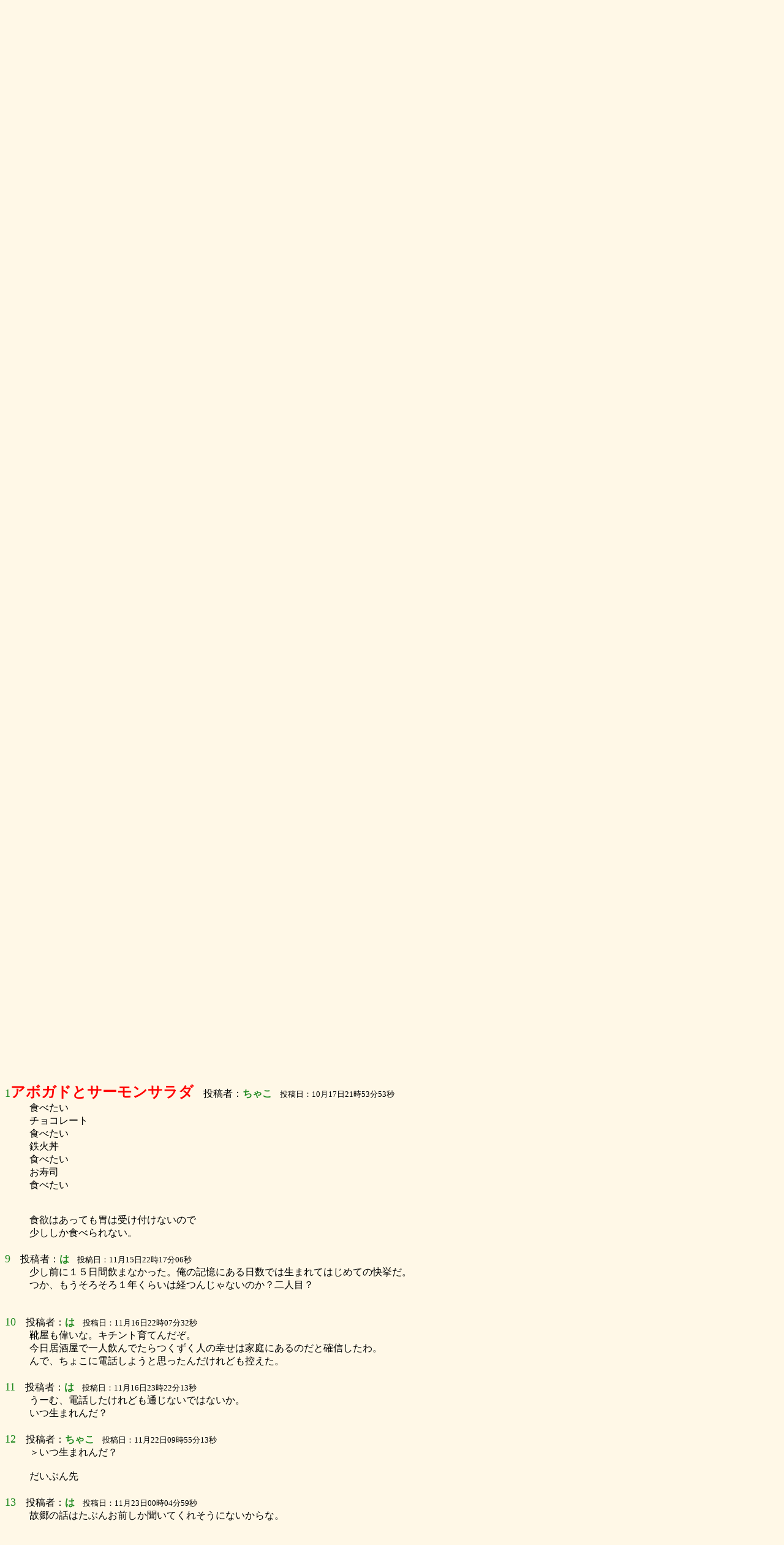

--- FILE ---
content_type: text/html
request_url: https://csmith.jp/chaco/index2.html
body_size: 11072
content:
<!--070429134737,061031220002-->
<!DOCTYPE html PUBLIC "-//W3C//DTD XHTML 1.1//EN"
 "http://www.w3.org/TR/xhtml11/DTD/xhtml11.dtd">
<html xmlns="http://www.w3.org/1999/xhtml" xml:lang="ja">
<head>
<meta http-equiv="Content-Type" content="text/html; charset=Shift_JIS" />
<meta http-equiv="Pragma" content="no-cache" />
<meta http-equiv="Cache-Control" content="no-cache" />
<title>ちゃこ</title><noembed><body></noembed></head><body  bgcolor="fff8e7" text="000000">

<img src="Mt.rokkoh.jpg">
<font size="5" color="pink"><b>ちゃこで～す<br></b></font>
<form method="post" action="http://csmith.jp/csbbs/a/csbbs.cgi">
<div class="regist">
  <input type="hidden" name="mode" value="regist"/>
  題名<input type="text" name="subject" maxlength="20" size="30"/><br/>
  投稿者<input type="text" name="name" size="20" maxlength="20"/>
  メール<input type="text" name="email" size="30"/><br/>
  <textarea name="value" rows="4" cols="70"></textarea><br/>
  <input type="hidden" name="captcha" value="regist"/>
  <input type="submit" value="新規投稿"/>
</div>
</form>
<div class="PageChangeButtons">
  <a href="http://csmith.jp/csbbs/a/csbbs.cgi?bbs=chaco&amp;mode=1">&lt;&lt;</a>
  <a href="http://csmith.jp/csbbs/a/csbbs.cgi?bbs=chaco&amp;mode=2">現在3ページ</a>
  <a href="http://csmith.jp/csbbs/a/csbbs.cgi?bbs=chaco&amp;mode=3">&gt;&gt;</a>
<a href="http://csmith.jp/csbbs/a/csbbs.cgi?bbs=chaco&amp;mode=log">全部で216個のスレッド</a>
</div>
<div class="HeadLine">
<a href="http://csmith.jp/chaco/index2.html#th061031220002">41:挨拶せんかワレ</a>
<a href="http://csmith.jp/chaco/index2.html#th061021205422">42:俺は好きじゃない</a>
<a href="http://csmith.jp/chaco/index2.html#th061017215353">43:アボガドとサーモンサラダ</a>
<a href="http://csmith.jp/chaco/index2.html#th061009064516">44:赤坂ミコレ</a>
<a href="http://csmith.jp/chaco/index2.html#th061002133415">45:ダバダ火振り</a>
<a href="http://csmith.jp/chaco/index2.html#th061001231109">46:久しぶりに丸一日暇だったが</a>
<a href="http://csmith.jp/chaco/index2.html#th061001195642">47:成城石井</a>
<a href="http://csmith.jp/chaco/index2.html#th060922223603">48:＞靴スミ</a>
<a href="http://csmith.jp/chaco/index2.html#th060920211858">49:チンチラポッポ～</a>
<a href="http://csmith.jp/chaco/index2.html#th060920140247">50:塩分控えめレシピ</a>
<a href="http://csmith.jp/chaco/index2.html#th060919010109">51:ちょこ邸へお呼ばれ</a>
<a href="http://csmith.jp/chaco/index2.html#th060916151331">52:飛行機の時間知ってる？</a>
<a href="http://csmith.jp/chaco/index2.html#th060915001351">53:はんそで</a>
<a href="http://csmith.jp/chaco/index2.html#th060913211743">54:光学式家庭用プラネタリウム</a>
<a href="http://csmith.jp/chaco/index2.html#th060912205437">55:注文の多い料理店</a>
<a href="http://csmith.jp/chaco/index2.html#th060904235420">56:半分同棲</a>
<a href="http://csmith.jp/chaco/index2.html#th060901051726">57:ヒスミニ公式サイト</a>
<a href="http://csmith.jp/chaco/index2.html#th060825094359">58:映画</a>
<a href="http://csmith.jp/chaco/index2.html#th060820082141">59:auのケイタイ</a>
<a href="http://csmith.jp/chaco/index2.html#th060818082134">60:姓名判断</a>
</div>
<div class="thread" id="th061031220002">
<dl><dt><font size=+1 color="forestgreen">1</font><font size=+2 color=red><b>挨拶せんかワレ</b></font>　投稿者：<font color=forestgreen><b>は</b></font><font size=-1>　投稿日：10月31日22時00分02秒</font>　<dd>ワシに。<br></dl>
<dl><dt><font size=+1 color="forestgreen">278</font><font size=+2 color=red><b></b></font>　投稿者：<font color=forestgreen><b>thread(´ー｀)Humvee</b></font><font size=-1>　投稿日：02月07日14時37分39秒</font>　<dd><br>こんなの こんなのー♪<br><br>一台だけでいいからさー ねーねーってばぁー 靴スミー<br><a href=http://csmith.jp/cgi-bin/go.cgi?http://tinyurl.com/4nral target=_blank>http://tinyurl.com/4nral</a><font size=-1>　[<a href=view-source:http://csmith.jp/cgi-bin/go.cgi?http://tinyurl.com/4nral target=_blank>そーす</a>]</font><br></dl>
<dl><dt><font size=+1 color="forestgreen">279</font><font size=+2 color=red><b></b></font>　投稿者：<font color=forestgreen><b>は</b></font><font size=-1>　投稿日：02月08日00時16分24秒</font>　<dd>駅の改札口でいつまでも手を降ってんの関西のおばちゃん見たいやで自分。<br>うんで、あほの子は無事に帰ったんか？<br>ワシはウチに帰ってまた開けてもうたやんか。<br></dl>
<dl><dt><font size=+1 color="forestgreen">280</font><font size=+2 color=red><b></b></font>　投稿者：<font color=forestgreen><b>ちゃこ</b></font><font size=-1>　投稿日：02月08日00時51分12秒</font>　<dd>＞は<br>自分かって背伸びして、<br>私をいつまでも視姦しながら見送ってたやんか。<br>メールしたで。<br>ありがとう。<br></dl>
<dl><dt><font size=+1 color="forestgreen">281</font><font size=+2 color=red><b></b></font>　投稿者：<font color=forestgreen><b>thread(´ー｀)Humvee</b></font><font size=-1>　投稿日：02月08日06時41分00秒</font>　<dd><br>そうか 二人は出来てるのか よかたね はんちょれ♪<br></dl>
<dl><dt><font size=+1 color="forestgreen">282</font><font size=+2 color=red><b></b></font>　投稿者：<font color=forestgreen><b>ちゃこ</b></font><font size=-1>　投稿日：02月08日08時38分04秒</font>　<dd>出来てないわい<br></dl>
<dl><dt><font size=+1 color="forestgreen">283</font><font size=+2 color=red><b></b></font>　投稿者：<font color=forestgreen><b>は</b></font><font size=-1>　投稿日：02月08日23時04分54秒</font>　<dd>なんか、駄目な子をハラハラしながら見守る<br>母親見たいな心境になるんだよな。<br><br>まあ、ワシも楽しかった。また呑もうな。<br></dl>
<dl><dt><font size=+1 color="forestgreen">284</font><font size=+2 color=red><b></b></font>　投稿者：<font color=forestgreen><b>ちゃこ</b></font><font size=-1>　投稿日：02月08日23時49分23秒</font>　<dd>＞駄目な子をハラハラしながら見守る母親見たいな心境になるんだよな。<br><br>一言多い。<br><br></dl>
</div>
<a href="http://csmith.jp/csbbs/a/csbbs.cgi?bbs=chaco&amp;res=061031220002">レスを全部見る</a>
<form method="post" action="http://csmith.jp/csbbs/a/csbbs.cgi">
<div class="regist">
  <input type="hidden" name="mode" value="regist"/>
  <input type="hidden" name="res" value="061031220002"/>
  投稿者<input type="text" name="name" size="20" maxlength="20"/>
  メール<input type="text" name="email" size="30"/><br/>
  <textarea name="value" rows="4" cols="70"></textarea><br/>
  <input type="hidden" name="captcha" value="regist"/>
  <input type="submit" value="書き込む"/>
</div>
</form>
<div class="thread" id="th061021205422">
<dl><dt><font size=+1 color="forestgreen">1</font><font size=+2 color=red><b>俺は好きじゃない</b></font>　投稿者：<font color=forestgreen><b>は</b></font><font size=-1>　投稿日：10月21日20時54分22秒</font>　<dd><a href=http://csmith.jp/cgi-bin/go.cgi?http://ame.x0.com/main/051021004137.html target=_blank>http://ame.x0.com/main/051021004137.html</a><font size=-1>　[<a href=view-source:http://csmith.jp/cgi-bin/go.cgi?http://ame.x0.com/main/051021004137.html target=_blank>そーす</a>]</font><br></dl>
<dl><dt><font size=+1 color="forestgreen">2</font><font size=+2 color=red><b></b></font>　投稿者：<font color=forestgreen><b>南</b></font><font size=-1>　投稿日：10月22日18時43分54秒</font>　<dd>南ははっちゃんが好き<br></dl>
<dl><dt><font size=+1 color="forestgreen">3</font><font size=+2 color=red><b></b></font>　投稿者：<font color=forestgreen><b>は</b></font><font size=-1>　投稿日：10月22日21時40分51秒</font>　<dd>908だった？＞靴屋<br></dl>
</div>
<a href="http://csmith.jp/csbbs/a/csbbs.cgi?bbs=chaco&amp;res=061021205422">レスを全部見る</a>
<form method="post" action="http://csmith.jp/csbbs/a/csbbs.cgi">
<div class="regist">
  <input type="hidden" name="mode" value="regist"/>
  <input type="hidden" name="res" value="061021205422"/>
  投稿者<input type="text" name="name" size="20" maxlength="20"/>
  メール<input type="text" name="email" size="30"/><br/>
  <textarea name="value" rows="4" cols="70"></textarea><br/>
  <input type="hidden" name="captcha" value="regist"/>
  <input type="submit" value="書き込む"/>
</div>
</form>
<div class="thread" id="th061017215353">
<dl><dt><font size=+1 color="forestgreen">1</font><font size=+2 color=red><b>アボガドとサーモンサラダ</b></font>　投稿者：<font color=forestgreen><b>ちゃこ</b></font><font size=-1>　投稿日：10月17日21時53分53秒</font>　<dd>食べたい<br>チョコレート<br>食べたい<br>鉄火丼<br>食べたい<br>お寿司<br>食べたい<br><br><br>食欲はあっても胃は受け付けないので<br>少ししか食べられない。<br></dl>
<dl><dt><font size=+1 color="forestgreen">9</font><font size=+2 color=red><b></b></font>　投稿者：<font color=forestgreen><b>は</b></font><font size=-1>　投稿日：11月15日22時17分06秒</font>　<dd>少し前に１５日間飲まなかった。俺の記憶にある日数では生まれてはじめての快挙だ。<br>つか、もうそろそろ１年くらいは経つんじゃないのか？二人目？<br><br></dl>
<dl><dt><font size=+1 color="forestgreen">10</font><font size=+2 color=red><b></b></font>　投稿者：<font color=forestgreen><b>は</b></font><font size=-1>　投稿日：11月16日22時07分32秒</font>　<dd>靴屋も偉いな。キチント育てんだぞ。<br>今日居酒屋で一人飲んでたらつくずく人の幸せは家庭にあるのだと確信したわ。<br>んで、ちょこに電話しようと思ったんだけれども控えた。<br></dl>
<dl><dt><font size=+1 color="forestgreen">11</font><font size=+2 color=red><b></b></font>　投稿者：<font color=forestgreen><b>は</b></font><font size=-1>　投稿日：11月16日23時22分13秒</font>　<dd>うーむ、電話したけれども通じないではないか。<br>いつ生まれんだ？<br></dl>
<dl><dt><font size=+1 color="forestgreen">12</font><font size=+2 color=red><b></b></font>　投稿者：<font color=forestgreen><b>ちゃこ</b></font><font size=-1>　投稿日：11月22日09時55分13秒</font>　<dd>＞いつ生まれんだ？<br><br>だいぶん先<br></dl>
<dl><dt><font size=+1 color="forestgreen">13</font><font size=+2 color=red><b></b></font>　投稿者：<font color=forestgreen><b>は</b></font><font size=-1>　投稿日：11月23日00時04分59秒</font>　<dd>故郷の話はたぶんお前しか聞いてくれそうにないからな。<br>早く復帰をするんだぞ。<br></dl>
<dl><dt><font size=+1 color="forestgreen">14</font><font size=+2 color=red><b></b></font>　投稿者：<font color=forestgreen><b>ちゃこ</b></font><font size=-1>　投稿日：11月23日07時33分08秒</font>　<dd>南ちゃんなら今すぐにでも聞いてくれるで。<br></dl>
<dl><dt><font size=+1 color="forestgreen">15</font><font size=+2 color=red><b></b></font>　投稿者：<font color=forestgreen><b>は</b></font><font size=-1>　投稿日：11月23日17時21分34秒</font>　<dd>あいつは自分の事しか興味がないだろ。<br></dl>
</div>
<a href="http://csmith.jp/csbbs/a/csbbs.cgi?bbs=chaco&amp;res=061017215353">レスを全部見る</a>
<form method="post" action="http://csmith.jp/csbbs/a/csbbs.cgi">
<div class="regist">
  <input type="hidden" name="mode" value="regist"/>
  <input type="hidden" name="res" value="061017215353"/>
  投稿者<input type="text" name="name" size="20" maxlength="20"/>
  メール<input type="text" name="email" size="30"/><br/>
  <textarea name="value" rows="4" cols="70"></textarea><br/>
  <input type="hidden" name="captcha" value="regist"/>
  <input type="submit" value="書き込む"/>
</div>
</form>
<div class="thread" id="th061009064516">
<dl><dt><font size=+1 color="forestgreen">1</font><font size=+2 color=red><b>赤坂ミコレ</b></font>　投稿者：<font color=forestgreen><b>ちゃこ</b></font><font size=-1>　投稿日：10月09日06時45分16秒</font>　<dd>ここのチーズケーキ、ワインととても相性がいいらしい。<br>店頭購入の時は、<br>自分好みのチーズケーキオーダーが可能。<br>ワインも置いてあるので、お店で食べれるってさ。<br>お酒解禁だったら1度お試しを。<br><br><a href=http://csmith.jp/cgi-bin/go.cgi?http://www.akasaka-mi-colle.com/shopping.html target=_blank>http://www.akasaka-mi-colle.com/shopping.html</a><font size=-1>　[<a href=view-source:http://csmith.jp/cgi-bin/go.cgi?http://www.akasaka-mi-colle.com/shopping.html target=_blank>そーす</a>]</font>　<br></dl>
<dl><dt><font size=+1 color="forestgreen">2</font><font size=+2 color=red><b></b></font>　投稿者：<font color=forestgreen><b>ちゃこ</b></font><font size=-1>　投稿日：10月09日06時45分40秒</font>　<dd>ゴディバのCHOCOlixir美味しかったで。<br>と言っても、買ったものの<br>しんどくて食べれなかったので<br>職場の人たちに食べてもらった。<br></dl>
<dl><dt><font size=+1 color="forestgreen">3</font><font size=+2 color=red><b></b></font>　投稿者：<font color=forestgreen><b>は</b></font><font size=-1>　投稿日：10月09日19時25分42秒</font>　<dd>チョコレート自体があまり好きではないから薦められても微妙だ。<br>そこのチーズケーキはいつか食べに行こうな。ただ、お酒にケーキが合うとは思えんが。<br></dl>
<dl><dt><font size=+1 color="forestgreen">4</font><font size=+2 color=red><b></b></font>　投稿者：<font color=forestgreen><b>は</b></font><font size=-1>　投稿日：10月09日19時29分35秒</font>　<dd>最近地元で美味いチーズケーキを販売する店が出来たんだよ。<br>ケーキの中でもチーズケーキだけは何とか食べられたので<br>そこの店のも試して見たんだ。凄く濃厚な味がした。<br>多くは食べられないがチーズケーキは美味いものだと思えた。<br></dl>
</div>
<a href="http://csmith.jp/csbbs/a/csbbs.cgi?bbs=chaco&amp;res=061009064516">レスを全部見る</a>
<form method="post" action="http://csmith.jp/csbbs/a/csbbs.cgi">
<div class="regist">
  <input type="hidden" name="mode" value="regist"/>
  <input type="hidden" name="res" value="061009064516"/>
  投稿者<input type="text" name="name" size="20" maxlength="20"/>
  メール<input type="text" name="email" size="30"/><br/>
  <textarea name="value" rows="4" cols="70"></textarea><br/>
  <input type="hidden" name="captcha" value="regist"/>
  <input type="submit" value="書き込む"/>
</div>
</form>
<div class="thread" id="th061002133415">
<dl><dt><font size=+1 color="forestgreen">1</font><font size=+2 color=red><b>ダバダ火振り</b></font>　投稿者：<font color=forestgreen><b>ちゃこ</b></font><font size=-1>　投稿日：10月02日13時34分15秒</font>　<dd>１年半予約待ちをして、やっと<br>年末には届くらしい。<br><br><a href=http://csmith.jp/cgi-bin/go.cgi?http://www.tosashu.com/menu/tosashu/mutemuka.html#hi18 target=_blank>http://www.tosashu.com/menu/tosashu/mutemuka.html#hi18</a><font size=-1>　[<a href=view-source:http://csmith.jp/cgi-bin/go.cgi?http://www.tosashu.com/menu/tosashu/mutemuka.html#hi18 target=_blank>そーす</a>]</font><br></dl>
<dl><dt><font size=+1 color="forestgreen">2</font><font size=+2 color=red><b></b></font>　投稿者：<font color=forestgreen><b>は</b></font><font size=-1>　投稿日：10月02日15時59分17秒</font>　<dd>地元の居酒屋ではいつでもダバダ火振りを飲めるのだが俺は駄目だった。<br>全然美味しくなかったな。栗焼酎は２度失敗をしたので次はない。<br>つか、１年半待ちかよ、あんまガッカリすんなよ。<br></dl>
</div>
<a href="http://csmith.jp/csbbs/a/csbbs.cgi?bbs=chaco&amp;res=061002133415">レスを全部見る</a>
<form method="post" action="http://csmith.jp/csbbs/a/csbbs.cgi">
<div class="regist">
  <input type="hidden" name="mode" value="regist"/>
  <input type="hidden" name="res" value="061002133415"/>
  投稿者<input type="text" name="name" size="20" maxlength="20"/>
  メール<input type="text" name="email" size="30"/><br/>
  <textarea name="value" rows="4" cols="70"></textarea><br/>
  <input type="hidden" name="captcha" value="regist"/>
  <input type="submit" value="書き込む"/>
</div>
</form>
<div class="thread" id="th061001231109">
<dl><dt><font size=+1 color="forestgreen">1</font><font size=+2 color=red><b>久しぶりに丸一日暇だったが</b></font>　投稿者：<font color=forestgreen><b>は</b></font><font size=-1>　投稿日：10月01日23時11分09秒</font>　<dd>何をすることもなく終わったな。<br>今はちょこも相当に暇だろう。<br></dl>
<dl><dt><font size=+1 color="forestgreen">5</font><font size=+2 color=red><b></b></font>　投稿者：<font color=forestgreen><b>は</b></font><font size=-1>　投稿日：10月03日23時11分04秒</font>　<dd>一応は医者なんだからそれくらい分かって貰えるんじゃないんかいな。<br></dl>
<dl><dt><font size=+1 color="forestgreen">6</font><font size=+2 color=red><b></b></font>　投稿者：<font color=forestgreen><b>ちゃこ</b></font><font size=-1>　投稿日：10月04日22時27分01秒</font>　<dd>産婦人科医ちゃうし、自身に子供居てないから分からないよ。<br></dl>
<dl><dt><font size=+1 color="forestgreen">7</font><font size=+2 color=red><b></b></font>　投稿者：<font color=forestgreen><b>は</b></font><font size=-1>　投稿日：10月04日23時26分13秒</font>　<dd>よく分からんが、医者と言うのは確か一通りは見て回るんじゃないのか。<br>だとしてもまあ解決はしないんだが。<br><br>言うまでもない事だが、あまり無理はせんようにした方がええぞ。<br></dl>
<dl><dt><font size=+1 color="forestgreen">8</font><font size=+2 color=red><b></b></font>　投稿者：<font color=forestgreen><b>ちゃこ</b></font><font size=-1>　投稿日：10月05日21時50分17秒</font>　<dd>じゃあ、私の代わりに働いて。<br>今日なんて休憩無し。<br>昼食は１６時にやっと食べれた。<br>早く辞めたいなぁ。<br></dl>
<dl><dt><font size=+1 color="forestgreen">9</font><font size=+2 color=red><b></b></font>　投稿者：<font color=forestgreen><b>は</b></font><font size=-1>　投稿日：10月06日00時32分15秒</font>　<dd>それが続くようならば時期を見て辞めた方がいいかもな。今は。<br></dl>
<dl><dt><font size=+1 color="forestgreen">10</font><font size=+2 color=red><b></b></font>　投稿者：<font color=forestgreen><b>ちゃこ</b></font><font size=-1>　投稿日：10月06日17時51分03秒</font>　<dd>靴スミは働けってさ。<br>職場では、人を増やすと患者さんが困惑するし、<br>新しい人が、心理に無知だと鬱患者に影響されるし<br>で、なかなか次の人ってわけにはいかない。<br><br>もう安定期に入ったのに、<br>どんなに休日ゆっくりしてもしんどい。<br>入院した方がいいんやろうけど、困ったもんやな。<br></dl>
<dl><dt><font size=+1 color="forestgreen">11</font><font size=+2 color=red><b></b></font>　投稿者：<font color=forestgreen><b>は</b></font><font size=-1>　投稿日：10月06日22時22分59秒</font>　<dd>まだ入って間もないんだろ？<br>小さなクリニックだと引継ぎ等には影響があるとは思うけれど。<br>まあ、ちょこが決めればええんや。<br></dl>
</div>
<a href="http://csmith.jp/csbbs/a/csbbs.cgi?bbs=chaco&amp;res=061001231109">レスを全部見る</a>
<form method="post" action="http://csmith.jp/csbbs/a/csbbs.cgi">
<div class="regist">
  <input type="hidden" name="mode" value="regist"/>
  <input type="hidden" name="res" value="061001231109"/>
  投稿者<input type="text" name="name" size="20" maxlength="20"/>
  メール<input type="text" name="email" size="30"/><br/>
  <textarea name="value" rows="4" cols="70"></textarea><br/>
  <input type="hidden" name="captcha" value="regist"/>
  <input type="submit" value="書き込む"/>
</div>
</form>
<div class="thread" id="th061001195642">
<dl><dt><font size=+1 color="forestgreen">1</font><font size=+2 color=red><b>成城石井</b></font>　投稿者：<font color=forestgreen><b>ちゃこ</b></font><font size=-1>　投稿日：10月01日19時56分42秒</font>　<dd>の前で、ドイツワインフェア－やってたで<br></dl>
<dl><dt><font size=+1 color="forestgreen">30</font><font size=+2 color=red><b></b></font>　投稿者：<font color=forestgreen><b>は</b></font><font size=-1>　投稿日：12月27日22時43分58秒</font>　<dd>出してもセーフってこと？<br></dl>
<dl><dt><font size=+1 color="forestgreen">31</font><font size=+2 color=red><b></b></font>　投稿者：<font color=forestgreen><b>ちゃこ</b></font><font size=-1>　投稿日：12月27日23時24分57秒</font>　<dd>出しても良いと思うよ。<br></dl>
<dl><dt><font size=+1 color="forestgreen">32</font><font size=+2 color=red><b></b></font>　投稿者：<font color=forestgreen><b>は</b></font><font size=-1>　投稿日：12月28日00時21分02秒</font>　<dd>少し面相なのでメールでも可？<br></dl>
<dl><dt><font size=+1 color="forestgreen">33</font><font size=+2 color=red><b></b></font>　投稿者：<font color=forestgreen><b>ちゃこ</b></font><font size=-1>　投稿日：12月28日22時49分06秒</font>　<dd>メールより、手書きの葉書<br></dl>
<dl><dt><font size=+1 color="forestgreen">34</font><font size=+2 color=red><b></b></font>　投稿者：<font color=forestgreen><b>は</b></font><font size=-1>　投稿日：12月29日01時23分02秒</font>　<dd>今から出して間に合うものかな？<br></dl>
<dl><dt><font size=+1 color="forestgreen">35</font><font size=+2 color=red><b></b></font>　投稿者：<font color=forestgreen><b>は</b></font><font size=-1>　投稿日：12月29日01時31分28秒</font>　<dd>つか、出さないでいいと思えてきたな。<br></dl>
<dl><dt><font size=+1 color="forestgreen">36</font><font size=+2 color=red><b></b></font>　投稿者：<font color=forestgreen><b>ちゃこ</b></font><font size=-1>　投稿日：12月29日08時11分24秒</font>　<dd>気分屋やな～<br></dl>
</div>
<a href="http://csmith.jp/csbbs/a/csbbs.cgi?bbs=chaco&amp;res=061001195642">レスを全部見る</a>
<form method="post" action="http://csmith.jp/csbbs/a/csbbs.cgi">
<div class="regist">
  <input type="hidden" name="mode" value="regist"/>
  <input type="hidden" name="res" value="061001195642"/>
  投稿者<input type="text" name="name" size="20" maxlength="20"/>
  メール<input type="text" name="email" size="30"/><br/>
  <textarea name="value" rows="4" cols="70"></textarea><br/>
  <input type="hidden" name="captcha" value="regist"/>
  <input type="submit" value="書き込む"/>
</div>
</form>
<div class="thread" id="th060922223603">
<dl><dt><font size=+1 color="forestgreen">1</font><font size=+2 color=red><b>＞靴スミ</b></font>　投稿者：<font color=forestgreen><b>r∞m</b></font><font size=-1>　投稿日：09月22日22時36分03秒</font>　<dd>受信したFAXをメールに自動転送できるFAX複合機<br><br>値段は４から５万くらいで10/20から発売だそうです<br><a href=http://csmith.jp/cgi-bin/go.cgi?http://japan.cnet.com/news/tech/story/0,2000056025,20243467,00.htm?ref=rss target=_blank>http://japan.cnet.com/news/tech/story/0,2000056025,20243467,00.htm?ref=rss</a><font size=-1>　[<a href=view-source:http://csmith.jp/cgi-bin/go.cgi?http://japan.cnet.com/news/tech/story/0,2000056025,20243467,00.htm?ref=rss target=_blank>そーす</a>]</font><br><br><br></dl>
<dl><dt><font size=+1 color="forestgreen">2</font><font size=+2 color=red><b></b></font>　投稿者：<font color=forestgreen><b>('ｰ')</b></font><font size=-1>　投稿日：09月23日01時49分03秒</font>　<dd><br>ちゃこは受領した請求書を靴スミの財布に自動転送できますよ<br></dl>
<dl><dt><font size=+1 color="forestgreen">3</font><font size=+2 color=red><b></b></font>　投稿者：<font color=forestgreen><b>ちゃこ</b></font><font size=-1>　投稿日：09月23日09時06分59秒</font>　<dd>何で知ってるねん！<br></dl>
<dl><dt><font size=+1 color="forestgreen">4</font><font size=+2 color=red><b></b></font>　投稿者：<font color=forestgreen><b>('ｰ')</b></font><font size=-1>　投稿日：09月23日10時40分10秒</font>　<dd><br>僕ちゃんさまならいまさらFAXなんて送りたいという輩には<br>テレックスで返事をするから機材を入れろって言ってやりますよ<br><br>ミラクル<br><a href=http://csmith.jp/cgi-bin/go.cgi?http://www.asahi.com/business/update/0922/147.html target=_blank>http://www.asahi.com/business/update/0922/147.html</a><font size=-1>　[<a href=view-source:http://csmith.jp/cgi-bin/go.cgi?http://www.asahi.com/business/update/0922/147.html target=_blank>そーす</a>]</font><br><br>テレックス<br><a href=http://csmith.jp/cgi-bin/go.cgi?http://homepage2.nifty.com/miguel/images/telex.jpg target=_blank>http://homepage2.nifty.com/miguel/images/telex.jpg</a><font size=-1>　[<a href=view-source:http://csmith.jp/cgi-bin/go.cgi?http://homepage2.nifty.com/miguel/images/telex.jpg target=_blank>そーす</a>]</font><br></dl>
</div>
<a href="http://csmith.jp/csbbs/a/csbbs.cgi?bbs=chaco&amp;res=060922223603">レスを全部見る</a>
<form method="post" action="http://csmith.jp/csbbs/a/csbbs.cgi">
<div class="regist">
  <input type="hidden" name="mode" value="regist"/>
  <input type="hidden" name="res" value="060922223603"/>
  投稿者<input type="text" name="name" size="20" maxlength="20"/>
  メール<input type="text" name="email" size="30"/><br/>
  <textarea name="value" rows="4" cols="70"></textarea><br/>
  <input type="hidden" name="captcha" value="regist"/>
  <input type="submit" value="書き込む"/>
</div>
</form>
<div class="thread" id="th060920211858">
<dl><dt><font size=+1 color="forestgreen">1</font><font size=+2 color=red><b>チンチラポッポ～</b></font>　投稿者：<font color=forestgreen><b>ちゃこ</b></font><font size=-1>　投稿日：09月20日21時18分58秒</font>　<dd>僕ちゃんさま、どうでっか？<br><br><a href=http://csmith.jp/cgi-bin/go.cgi?http://minna.cert.yahoo.co.jp/bwrv/3075 target=_blank>http://minna.cert.yahoo.co.jp/bwrv/3075</a><font size=-1>　[<a href=view-source:http://csmith.jp/cgi-bin/go.cgi?http://minna.cert.yahoo.co.jp/bwrv/3075 target=_blank>そーす</a>]</font><br></dl>
<dl><dt><font size=+1 color="forestgreen">125</font><font size=+2 color=red><b></b></font>　投稿者：<font color=forestgreen><b>は</b></font><font size=-1>　投稿日：11月15日01時04分19秒</font>　<dd>軽い椎間板ヘルニアなんだと。まぁ腹筋は鍛えようと話をしているよ。<br>うちの駅まで出て来れるならプールのあるジムにでも通おうって。<br>だからもう少し違う情報を探してきてくれ。<br></dl>
<dl><dt><font size=+1 color="forestgreen">126</font><font size=+2 color=red><b></b></font>　投稿者：<font color=forestgreen><b>靴屋のスミス</b></font><font size=-1>　投稿日：11月15日01時25分58秒</font>　<dd>学生時代半年ほど腰痛に悩まされていたのです。<br>たぶんバイクか車のせい。<br>それがポスティングのバイトで 1 日歩き回ったら嘘のように回復しました。<br></dl>
<dl><dt><font size=+1 color="forestgreen">127</font><font size=+2 color=red><b></b></font>　投稿者：<font color=forestgreen><b>は</b></font><font size=-1>　投稿日：11月15日01時28分37秒</font>　<dd>靴屋は副業でポスティングの勧誘をしているんだな。<br></dl>
<dl><dt><font size=+1 color="forestgreen">128</font><font size=+2 color=red><b></b></font>　投稿者：<font color=forestgreen><b>('ｰ')</b></font><font size=-1>　投稿日：11月15日03時09分04秒</font>　<dd><br>椎間板が痛くて地獄がすぐそこにあるようだ<br></dl>
<dl><dt><font size=+1 color="forestgreen">129</font><font size=+2 color=red><b></b></font>　投稿者：<font color=forestgreen><b>ちゃこ</b></font><font size=-1>　投稿日：11月15日11時20分20秒</font>　<dd>＞学生時代半年ほど腰痛に悩まされていたのです。<br><br>師匠（元嫁さん）に尻に敷かれてたからやろ。<br></dl>
<dl><dt><font size=+1 color="forestgreen">130</font><font size=+2 color=red><b></b></font>　投稿者：<font color=forestgreen><b>('ｰ')</b></font><font size=-1>　投稿日：11月15日12時51分04秒</font>　<dd><br>ま～たちゃこが始まった<br></dl>
<dl><dt><font size=+1 color="forestgreen">131</font><font size=+2 color=red><b></b></font>　投稿者：<font color=forestgreen><b>ちゃこ</b></font><font size=-1>　投稿日：11月17日11時35分08秒</font>　<dd>靴スミが、<br>ま～たちゃこが始まった<br>って言葉が気に入ったらしく、家で使い始めています。<br><br></dl>
</div>
<a href="http://csmith.jp/csbbs/a/csbbs.cgi?bbs=chaco&amp;res=060920211858">レスを全部見る</a>
<form method="post" action="http://csmith.jp/csbbs/a/csbbs.cgi">
<div class="regist">
  <input type="hidden" name="mode" value="regist"/>
  <input type="hidden" name="res" value="060920211858"/>
  投稿者<input type="text" name="name" size="20" maxlength="20"/>
  メール<input type="text" name="email" size="30"/><br/>
  <textarea name="value" rows="4" cols="70"></textarea><br/>
  <input type="hidden" name="captcha" value="regist"/>
  <input type="submit" value="書き込む"/>
</div>
</form>
<div class="thread" id="th060920140247">
<dl><dt><font size=+1 color="forestgreen">1</font><font size=+2 color=red><b>塩分控えめレシピ</b></font>　投稿者：<font color=forestgreen><b>ちゃこ</b></font><font size=-1>　投稿日：09月20日14時02分47秒</font>　<dd><a href=http://csmith.jp/cgi-bin/go.cgi?http://www.umamikyo.gr.jp/recipe/menulist.asp?Page=1&amp;Start=0&amp;ListId=1035 target=_blank>http://www.umamikyo.gr.jp/recipe/menulist.asp?Page=1&amp;Start=0&amp;ListId=1035</a><font size=-1>　[<a href=view-source:http://csmith.jp/cgi-bin/go.cgi?http://www.umamikyo.gr.jp/recipe/menulist.asp?Page=1&amp;Start=0&amp;ListId=1035 target=_blank>そーす</a>]</font><br><br><a href=http://csmith.jp/cgi-bin/go.cgi?http://www.nhk.or.jp/partner/cooking/ target=_blank>http://www.nhk.or.jp/partner/cooking/</a><font size=-1>　[<a href=view-source:http://csmith.jp/cgi-bin/go.cgi?http://www.nhk.or.jp/partner/cooking/ target=_blank>そーす</a>]</font><br></dl>
<dl><dt><font size=+1 color="forestgreen">2</font><font size=+2 color=red><b></b></font>　投稿者：<font color=forestgreen><b>ちゃこ</b></font><font size=-1>　投稿日：09月20日21時23分49秒</font>　<dd><a href=http://csmith.jp/cgi-bin/go.cgi?http://www.gulf.or.jp/~houki/iryou/byouki/OB/tyuudoku.html target=_blank>http://www.gulf.or.jp/~houki/iryou/byouki/OB/tyuudoku.html</a><font size=-1>　[<a href=view-source:http://csmith.jp/cgi-bin/go.cgi?http://www.gulf.or.jp/~houki/iryou/byouki/OB/tyuudoku.html target=_blank>そーす</a>]</font><br></dl>
<dl><dt><font size=+1 color="forestgreen">3</font><font size=+2 color=red><b></b></font>　投稿者：<font color=forestgreen><b>は</b></font><font size=-1>　投稿日：09月29日23時20分10秒</font>　<dd>敬老の日に塩分控えめの佃煮を送った。<br>婆さん凄く喜んでくれたよ、直ぐに腐るほどの野菜が送られて来た。<br>本当に嬉しかったらしい。こんないいプレゼントははじめてだって。<br>あのひよっこ（俺）から貰っては悪いとも思ったとか。<br>まあ西武の地下で塩分控えめの佃煮があるので食べて見たらどうだ。<br></dl>
</div>
<a href="http://csmith.jp/csbbs/a/csbbs.cgi?bbs=chaco&amp;res=060920140247">レスを全部見る</a>
<form method="post" action="http://csmith.jp/csbbs/a/csbbs.cgi">
<div class="regist">
  <input type="hidden" name="mode" value="regist"/>
  <input type="hidden" name="res" value="060920140247"/>
  投稿者<input type="text" name="name" size="20" maxlength="20"/>
  メール<input type="text" name="email" size="30"/><br/>
  <textarea name="value" rows="4" cols="70"></textarea><br/>
  <input type="hidden" name="captcha" value="regist"/>
  <input type="submit" value="書き込む"/>
</div>
</form>
<div class="thread" id="th060919010109">
<dl><dt><font size=+1 color="forestgreen">1</font><font size=+2 color=red><b>ちょこ邸へお呼ばれ</b></font>　投稿者：<font color=forestgreen><b>は</b></font><font size=-1>　投稿日：09月19日01時01分09秒</font>　<dd>いつ行こうかな？<br></dl>
<dl><dt><font size=+1 color="forestgreen">11</font><font size=+2 color=red><b></b></font>　投稿者：<font color=forestgreen><b>は</b></font><font size=-1>　投稿日：09月26日23時50分16秒</font>　<dd>その隙にちょこと不倫でもしようかなぁ<br></dl>
<dl><dt><font size=+1 color="forestgreen">12</font><font size=+2 color=red><b></b></font>　投稿者：<font color=forestgreen><b>ちゃこ</b></font><font size=-1>　投稿日：09月28日19時46分18秒</font>　<dd>また今度<br></dl>
<dl><dt><font size=+1 color="forestgreen">13</font><font size=+2 color=red><b></b></font>　投稿者：<font color=forestgreen><b>は</b></font><font size=-1>　投稿日：09月30日11時09分50秒</font>　<dd>りょーかい。<br></dl>
<dl><dt><font size=+1 color="forestgreen">14</font><font size=+2 color=red><b></b></font>　投稿者：<font color=forestgreen><b>ちゃこ</b></font><font size=-1>　投稿日：10月04日18時27分35秒</font>　<dd>来るなら、2週間前に知らせてくれるとありがたい。<br></dl>
<dl><dt><font size=+1 color="forestgreen">15</font><font size=+2 color=red><b></b></font>　投稿者：<font color=forestgreen><b>('ｰ')</b></font><font size=-1>　投稿日：10月10日12時33分29秒</font>　<dd><br>2週間先の予約などしたことがありませんがどうしたら良いですか？<br></dl>
<dl><dt><font size=+1 color="forestgreen">16</font><font size=+2 color=red><b></b></font>　投稿者：<font color=forestgreen><b>ちゃこ</b></font><font size=-1>　投稿日：10月10日14時16分43秒</font>　<dd>特別に3日前でいいです。<br></dl>
<dl><dt><font size=+1 color="forestgreen">17</font><font size=+2 color=red><b></b></font>　投稿者：<font color=forestgreen><b>('ｰ')</b></font><font size=-1>　投稿日：10月10日15時12分02秒</font>　<dd><br>う～ん 飛行機の国際線以外で3日前の予約なんてしたことないなぁ たぶん出来ないなぁ<br>明日の重要な予定などでもう眠れなくなる僕ちゃんさまには無理かなぁ <br></dl>
</div>
<a href="http://csmith.jp/csbbs/a/csbbs.cgi?bbs=chaco&amp;res=060919010109">レスを全部見る</a>
<form method="post" action="http://csmith.jp/csbbs/a/csbbs.cgi">
<div class="regist">
  <input type="hidden" name="mode" value="regist"/>
  <input type="hidden" name="res" value="060919010109"/>
  投稿者<input type="text" name="name" size="20" maxlength="20"/>
  メール<input type="text" name="email" size="30"/><br/>
  <textarea name="value" rows="4" cols="70"></textarea><br/>
  <input type="hidden" name="captcha" value="regist"/>
  <input type="submit" value="書き込む"/>
</div>
</form>
<div class="thread" id="th060916151331">
<dl><dt><font size=+1 color="forestgreen">1</font><font size=+2 color=red><b>飛行機の時間知ってる？</b></font>　投稿者：<font color=forestgreen><b>ちゃこ</b></font><font size=-1>　投稿日：09月16日15時13分31秒</font>　<dd>だけ書かれたメールが靴スミからきました。<br><br>何時の飛行機やねん。<br></dl>
<dl><dt><font size=+1 color="forestgreen">5</font><font size=+2 color=red><b></b></font>　投稿者：<font color=forestgreen><b>ちゃこ</b></font><font size=-1>　投稿日：09月18日16時38分18秒</font>　<dd>半べそかきながら<br>誤解だよーだって<br></dl>
<dl><dt><font size=+1 color="forestgreen">6</font><font size=+2 color=red><b></b></font>　投稿者：<font color=forestgreen><b>('ｰ')</b></font><font size=-1>　投稿日：09月18日18時19分42秒</font>　<dd><br>そんなこと言ってもこっちはすべて全部まるっとお見通しだ！ っていってやんなきゃ<br></dl>
<dl><dt><font size=+1 color="forestgreen">7</font><font size=+2 color=red><b></b></font>　投稿者：<font color=forestgreen><b>ちゃこ</b></font><font size=-1>　投稿日：09月18日22時07分11秒</font>　<dd>疚しい事あるみたいで<br>お寿司をご馳走してくれたから<br>もういいわ<br></dl>
<dl><dt><font size=+1 color="forestgreen">8</font><font size=+2 color=red><b></b></font>　投稿者：<font color=forestgreen><b>('ｰ')</b></font><font size=-1>　投稿日：09月19日02時38分06秒</font>　<dd><br>そうやって因縁をつけるとご褒美が返ってくることに味をしめたのが現代ヤクザの始まりです<br></dl>
<dl><dt><font size=+1 color="forestgreen">9</font><font size=+2 color=red><b></b></font>　投稿者：<font color=forestgreen><b>('ｰ')</b></font><font size=-1>　投稿日：09月19日10時41分07秒</font>　<dd><br>もうちょっと大きくなったちゃこの姿<br><br><a href=http://csmith.jp/cgi-bin/go.cgi?http://www.youtube.com/watch?v=QWqaHAVr14U target=_blank>http://www.youtube.com/watch?v=QWqaHAVr14U</a><font size=-1>　[<a href=view-source:http://csmith.jp/cgi-bin/go.cgi?http://www.youtube.com/watch?v=QWqaHAVr14U target=_blank>そーす</a>]</font><br></dl>
<dl><dt><font size=+1 color="forestgreen">10</font><font size=+2 color=red><b></b></font>　投稿者：<font color=forestgreen><b>ちゃこ</b></font><font size=-1>　投稿日：09月19日12時02分57秒</font>　<dd>あかんやん<br></dl>
<dl><dt><font size=+1 color="forestgreen">11</font><font size=+2 color=red><b></b></font>　投稿者：<font color=forestgreen><b>('ｰ')</b></font><font size=-1>　投稿日：09月19日13時51分01秒</font>　<dd><br>あかんねん<br></dl>
</div>
<a href="http://csmith.jp/csbbs/a/csbbs.cgi?bbs=chaco&amp;res=060916151331">レスを全部見る</a>
<form method="post" action="http://csmith.jp/csbbs/a/csbbs.cgi">
<div class="regist">
  <input type="hidden" name="mode" value="regist"/>
  <input type="hidden" name="res" value="060916151331"/>
  投稿者<input type="text" name="name" size="20" maxlength="20"/>
  メール<input type="text" name="email" size="30"/><br/>
  <textarea name="value" rows="4" cols="70"></textarea><br/>
  <input type="hidden" name="captcha" value="regist"/>
  <input type="submit" value="書き込む"/>
</div>
</form>
<div class="thread" id="th060915001351">
<dl><dt><font size=+1 color="forestgreen">1</font><font size=+2 color=red><b>はんそで</b></font>　投稿者：<font color=forestgreen><b><a href="mailto:han@sode.com">はんそで</a></b></font><font size=-1>　投稿日：09月15日00時13分51秒</font>　<dd><a href=http://csmith.jp/cgi-bin/go.cgi?http://www.asahi-net.or.jp/~dt8i-tkhr/hansodeokoku/hsdeoq.html target=_blank>http://www.asahi-net.or.jp/~dt8i-tkhr/hansodeokoku/hsdeoq.html</a><font size=-1>　[<a href=view-source:http://csmith.jp/cgi-bin/go.cgi?http://www.asahi-net.or.jp/~dt8i-tkhr/hansodeokoku/hsdeoq.html target=_blank>そーす</a>]</font><br></dl>
<dl><dt><font size=+1 color="forestgreen">2</font><font size=+2 color=red><b></b></font>　投稿者：<font color=forestgreen><b>＞はんそで</b></font><font size=-1>　投稿日：09月15日17時45分09秒</font>　<dd>ビール<br><br><a href=http://csmith.jp/cgi-bin/go.cgi?http://www.tomomasu.co.jp/kodomo/ target=_blank>http://www.tomomasu.co.jp/kodomo/</a><font size=-1>　[<a href=view-source:http://csmith.jp/cgi-bin/go.cgi?http://www.tomomasu.co.jp/kodomo/ target=_blank>そーす</a>]</font><br><br><br>鍋焼きプリン<br><br><a href=http://csmith.jp/cgi-bin/go.cgi?http://hana.dip.jp/repo/event/purin/nabe.html target=_blank>http://hana.dip.jp/repo/event/purin/nabe.html</a><font size=-1>　[<a href=view-source:http://csmith.jp/cgi-bin/go.cgi?http://hana.dip.jp/repo/event/purin/nabe.html target=_blank>そーす</a>]</font><br></dl>
<dl><dt><font size=+1 color="forestgreen">3</font><font size=+2 color=red><b></b></font>　投稿者：<font color=forestgreen><b>は</b></font><font size=-1>　投稿日：09月15日21時22分46秒</font>　<dd>うむ、見事なくらい微妙に興味がないものばかりだ。<br></dl>
</div>
<a href="http://csmith.jp/csbbs/a/csbbs.cgi?bbs=chaco&amp;res=060915001351">レスを全部見る</a>
<form method="post" action="http://csmith.jp/csbbs/a/csbbs.cgi">
<div class="regist">
  <input type="hidden" name="mode" value="regist"/>
  <input type="hidden" name="res" value="060915001351"/>
  投稿者<input type="text" name="name" size="20" maxlength="20"/>
  メール<input type="text" name="email" size="30"/><br/>
  <textarea name="value" rows="4" cols="70"></textarea><br/>
  <input type="hidden" name="captcha" value="regist"/>
  <input type="submit" value="書き込む"/>
</div>
</form>
<div class="thread" id="th060913211743">
<dl><dt><font size=+1 color="forestgreen">1</font><font size=+2 color=red><b>光学式家庭用プラネタリウム</b></font>　投稿者：<font color=forestgreen><b>は</b></font><font size=-1>　投稿日：09月13日21時17分43秒</font>　<dd>田舎物の俺には星がある事は普通なんだよな。何処を探しても買えない物。<br><a href=http://csmith.jp/cgi-bin/go.cgi?http://www.segatoys.co.jp/homestar/ target=_blank>http://www.segatoys.co.jp/homestar/</a><font size=-1>　[<a href=view-source:http://csmith.jp/cgi-bin/go.cgi?http://www.segatoys.co.jp/homestar/ target=_blank>そーす</a>]</font><br></dl>
<dl><dt><font size=+1 color="forestgreen">5</font><font size=+2 color=red><b></b></font>　投稿者：<font color=forestgreen><b>ちゃこ</b></font><font size=-1>　投稿日：10月06日23時59分49秒</font>　<dd>ホームスター　⇒　ハムスター　⇒　ハム太郎<br></dl>
<dl><dt><font size=+1 color="forestgreen">6</font><font size=+2 color=red><b></b></font>　投稿者：<font color=forestgreen><b>は</b></font><font size=-1>　投稿日：10月07日00時14分22秒</font>　<dd>ちょこは一人でニヤニヤ笑うタイプの人間だな。<br></dl>
<dl><dt><font size=+1 color="forestgreen">7</font><font size=+2 color=red><b></b></font>　投稿者：<font color=forestgreen><b>は</b></font><font size=-1>　投稿日：12月05日23時55分30秒</font>　<dd>やっと届く。<br></dl>
<dl><dt><font size=+1 color="forestgreen">8</font><font size=+2 color=red><b></b></font>　投稿者：<font color=forestgreen><b>ちゃこ</b></font><font size=-1>　投稿日：12月15日17時26分36秒</font>　<dd>＞やっと届く。<br><br>使ってみた感想をどうぞ。<br></dl>
<dl><dt><font size=+1 color="forestgreen">9</font><font size=+2 color=red><b></b></font>　投稿者：<font color=forestgreen><b>は</b></font><font size=-1>　投稿日：12月16日22時26分14秒</font>　<dd>買ってからはずっーとショボイと思ってほっといたんだけれども<br>最近はまあいいというか、値段からしてこんなものだろうという感想だ。<br>損はしていないような気がする。届いたのはハンディホームスターの方な。<br></dl>
<dl><dt><font size=+1 color="forestgreen">10</font><font size=+2 color=red><b></b></font>　投稿者：<font color=forestgreen><b>ちゃこ</b></font><font size=-1>　投稿日：12月31日12時04分53秒</font>　<dd>光学式家庭用プラネタリウムに負けないくらい、<br>綺麗な指輪を買ってもらった。<br></dl>
<dl><dt><font size=+1 color="forestgreen">11</font><font size=+2 color=red><b></b></font>　投稿者：<font color=forestgreen><b>は</b></font><font size=-1>　投稿日：12月31日22時43分37秒</font>　<dd>良かったな。大切にしろよ。<br></dl>
</div>
<a href="http://csmith.jp/csbbs/a/csbbs.cgi?bbs=chaco&amp;res=060913211743">レスを全部見る</a>
<form method="post" action="http://csmith.jp/csbbs/a/csbbs.cgi">
<div class="regist">
  <input type="hidden" name="mode" value="regist"/>
  <input type="hidden" name="res" value="060913211743"/>
  投稿者<input type="text" name="name" size="20" maxlength="20"/>
  メール<input type="text" name="email" size="30"/><br/>
  <textarea name="value" rows="4" cols="70"></textarea><br/>
  <input type="hidden" name="captcha" value="regist"/>
  <input type="submit" value="書き込む"/>
</div>
</form>
<div class="thread" id="th060912205437">
<dl><dt><font size=+1 color="forestgreen">1</font><font size=+2 color=red><b>注文の多い料理店</b></font>　投稿者：<font color=forestgreen><b>は</b></font><font size=-1>　投稿日：09月12日20時54分37秒</font>　<dd>面白い店を見付けた。<br>凄くショボイ店なのに料理の価格がムチャクチャに高いの。<br>俺よりも一歩早く入った客よりも早く注文をしようと（待つのは嫌いだしな）<br>メニュー（値段も）を見ずに頼んだら、本当にビックリした。<br>表の看板では安い物が書かれていたのに。<br></dl>
<dl><dt><font size=+1 color="forestgreen">4</font><font size=+2 color=red><b></b></font>　投稿者：<font color=forestgreen><b>は</b></font><font size=-1>　投稿日：09月13日21時10分30秒</font>　<dd>本当に驚くほどショボイんよ、今度そこで飯を食わない？<br>一番高いの（おそらく数万円）をちょこの奢りで、ぜひ。<br></dl>
<dl><dt><font size=+1 color="forestgreen">5</font><font size=+2 color=red><b></b></font>　投稿者：<font color=forestgreen><b>は</b></font><font size=-1>　投稿日：09月13日21時27分03秒</font>　<dd>つーか、今は飲めんのか。次に飲めるのは10ヵ月後くらいか。<br>まあ何だ、ちょこだけじゃなく、靴屋も頑張りなよ。<br>ここがたぶん凄く楽しい時期なんだと思うよ。<br></dl>
<dl><dt><font size=+1 color="forestgreen">6</font><font size=+2 color=red><b></b></font>　投稿者：<font color=forestgreen><b>ちゃこ</b></font><font size=-1>　投稿日：09月15日22時53分38秒</font>　<dd>妊娠の経過が良くないのに何が凄く楽しい時期なんよ。<br><br></dl>
<dl><dt><font size=+1 color="forestgreen">7</font><font size=+2 color=red><b></b></font>　投稿者：<font color=forestgreen><b>は</b></font><font size=-1>　投稿日：09月15日23時01分32秒</font>　<dd>んな話は知らんがな。<br>つーか、前に話した通り産婦人科とは若干だが係わり合いがあるので<br>お互いの個人情報が分からない範囲で誰か紹介でもしようか？<br>腕はどうか分からんが（俺らに知識ないしな）、熱い人らしい。<br></dl>
<dl><dt><font size=+1 color="forestgreen">8</font><font size=+2 color=red><b></b></font>　投稿者：<font color=forestgreen><b>は</b></font><font size=-1>　投稿日：09月16日22時24分47秒</font>　<dd>ほら、聞いて来たぞ。新中野女性クリニックがいいって。<br>はじめての妊娠と出産って本を書いている。<br><a href=http://csmith.jp/cgi-bin/go.cgi?http://www.snwomen.net/ target=_blank>http://www.snwomen.net/</a><font size=-1>　[<a href=view-source:http://csmith.jp/cgi-bin/go.cgi?http://www.snwomen.net/ target=_blank>そーす</a>]</font><br></dl>
<dl><dt><font size=+1 color="forestgreen">9</font><font size=+2 color=red><b></b></font>　投稿者：<font color=forestgreen><b>ちゃこ</b></font><font size=-1>　投稿日：09月17日05時52分11秒</font>　<dd>教えてくれてありがとう。<br>でも、其処には行かない。<br>本を出してるからって、良い病院とは限らない。<br><br>『五の橋医院』<br><br><a href=http://csmith.jp/cgi-bin/go.cgi?http://www.oricon-medical.jp/hospital.html target=_blank>http://www.oricon-medical.jp/hospital.html</a><font size=-1>　[<a href=view-source:http://csmith.jp/cgi-bin/go.cgi?http://www.oricon-medical.jp/hospital.html target=_blank>そーす</a>]</font><br><br>は評判良いけど、<br>実情は患者抱えすぎて診察時間は短めだったり、<br>待ち時間が４時間以上だったりする。<br>調子悪くて急に行っても、かなり待っての診察が予期される。<br>私は、外部情報だけでなく<br>内部情報も納得のいく病院に転院したいので、<br>知っている人(産婦人科医)が教えてくれた病院に転院する。<br><br>今でこんな状態、後期になったら早産の心配も<br>しなければいけないのに、変な病院はイヤや。<br></dl>
<dl><dt><font size=+1 color="forestgreen">10</font><font size=+2 color=red><b></b></font>　投稿者：<font color=forestgreen><b>は</b></font><font size=-1>　投稿日：09月17日23時28分50秒</font>　<dd>本を書いているから薦めたという訳ではないよ。本はおまけ。<br>ウチの後輩が何人かの産婦人科医と会って話をした中でも<br>一番妊婦の事を考えていると思えたのがそこの病院らしい。<br>もちろん先に書いたとおり腕の方は分からんが。<br><br>ネットでも産婦人科のサイトはワンサカあるし、<br>コミュニティを参考にしてもいいかも知れない。<br>例えば楽天広場<br><a href=http://csmith.jp/cgi-bin/go.cgi?http://plaza.rakuten.co.jp/gnr/g525/ target=_blank>http://plaza.rakuten.co.jp/gnr/g525/</a><font size=-1>　[<a href=view-source:http://csmith.jp/cgi-bin/go.cgi?http://plaza.rakuten.co.jp/gnr/g525/ target=_blank>そーす</a>]</font><br><br>まあ知人の産婦人科医が薦めた所が一番良いと思う。<br></dl>
</div>
<a href="http://csmith.jp/csbbs/a/csbbs.cgi?bbs=chaco&amp;res=060912205437">レスを全部見る</a>
<form method="post" action="http://csmith.jp/csbbs/a/csbbs.cgi">
<div class="regist">
  <input type="hidden" name="mode" value="regist"/>
  <input type="hidden" name="res" value="060912205437"/>
  投稿者<input type="text" name="name" size="20" maxlength="20"/>
  メール<input type="text" name="email" size="30"/><br/>
  <textarea name="value" rows="4" cols="70"></textarea><br/>
  <input type="hidden" name="captcha" value="regist"/>
  <input type="submit" value="書き込む"/>
</div>
</form>
<div class="thread" id="th060904235420">
<dl><dt><font size=+1 color="forestgreen">1</font><font size=+2 color=red><b>半分同棲</b></font>　投稿者：<font color=forestgreen><b>は</b></font><font size=-1>　投稿日：09月04日23時54分20秒</font>　<dd>鍵渡した毎日会っている。<br></dl>
<dl><dt><font size=+1 color="forestgreen">37</font><font size=+2 color=red><b></b></font>　投稿者：<font color=forestgreen><b>('ｰ')</b></font><font size=-1>　投稿日：09月21日15時20分44秒</font>　<dd><br>ドラえも～ん！ なんとかしてよドラえも～ん！<br></dl>
<dl><dt><font size=+1 color="forestgreen">38</font><font size=+2 color=red><b></b></font>　投稿者：<font color=forestgreen><b>ちゃこ</b></font><font size=-1>　投稿日：09月21日17時23分35秒</font>　<dd>もう僕を頼らないでよ～のび太くん<br></dl>
<dl><dt><font size=+1 color="forestgreen">39</font><font size=+2 color=red><b></b></font>　投稿者：<font color=forestgreen><b>('ｰ')</b></font><font size=-1>　投稿日：09月21日18時00分05秒</font>　<dd><br>そんなこと言うと引きこもりになった挙句に知らない人と七輪自殺しちゃうよドラえも～ん！<br></dl>
<dl><dt><font size=+1 color="forestgreen">40</font><font size=+2 color=red><b></b></font>　投稿者：<font color=forestgreen><b>ちゃこ</b></font><font size=-1>　投稿日：09月21日19時02分22秒</font>　<dd>もう！いつもそうなんだからのび太くんは～<br></dl>
<dl><dt><font size=+1 color="forestgreen">41</font><font size=+2 color=red><b></b></font>　投稿者：<font color=forestgreen><b>('ｰ')</b></font><font size=-1>　投稿日：09月22日01時53分39秒</font>　<dd><br>なんだよドラえも～ん いつものように黙ってそのがま口から出すものを出せばいいんだよ～<br>じゃないとクスリで夢の世界へ逃げちゃうからね～ ドラえも～ん<br></dl>
<dl><dt><font size=+1 color="forestgreen">42</font><font size=+2 color=red><b></b></font>　投稿者：<font color=forestgreen><b>ちゃこ</b></font><font size=-1>　投稿日：09月22日09時36分56秒</font>　<dd>そんなことを言うならしずかちゃんと結婚できなくするよ<br>ジャイ子と結婚しときなよ<br></dl>
<dl><dt><font size=+1 color="forestgreen">43</font><font size=+2 color=red><b></b></font>　投稿者：<font color=forestgreen><b>('ｰ')</b></font><font size=-1>　投稿日：09月22日10時13分41秒</font>　<dd><br>しずかちゃんかぁー<br><br><a href=http://csmith.jp/cgi-bin/go.cgi?http://55ch.jp/gabbs/2jigen/img/162.jpg target=_blank>http://55ch.jp/gabbs/2jigen/img/162.jpg</a><font size=-1>　[<a href=view-source:http://csmith.jp/cgi-bin/go.cgi?http://55ch.jp/gabbs/2jigen/img/162.jpg target=_blank>そーす</a>]</font><br></dl>
</div>
<a href="http://csmith.jp/csbbs/a/csbbs.cgi?bbs=chaco&amp;res=060904235420">レスを全部見る</a>
<form method="post" action="http://csmith.jp/csbbs/a/csbbs.cgi">
<div class="regist">
  <input type="hidden" name="mode" value="regist"/>
  <input type="hidden" name="res" value="060904235420"/>
  投稿者<input type="text" name="name" size="20" maxlength="20"/>
  メール<input type="text" name="email" size="30"/><br/>
  <textarea name="value" rows="4" cols="70"></textarea><br/>
  <input type="hidden" name="captcha" value="regist"/>
  <input type="submit" value="書き込む"/>
</div>
</form>
<div class="thread" id="th060901051726">
<dl><dt><font size=+1 color="forestgreen">1</font><font size=+2 color=red><b>ヒスミニ公式サイト</b></font>　投稿者：<font color=forestgreen><b>ちゃこ</b></font><font size=-1>　投稿日：09月01日05時17分26秒</font>　<dd><a href=http://csmith.jp/cgi-bin/go.cgi?http://www.hysteric-mini.com/ target=_blank>http://www.hysteric-mini.com/</a><font size=-1>　[<a href=view-source:http://csmith.jp/cgi-bin/go.cgi?http://www.hysteric-mini.com/ target=_blank>そーす</a>]</font><br></dl>
</div>
<a href="http://csmith.jp/csbbs/a/csbbs.cgi?bbs=chaco&amp;res=060901051726">レスを全部見る</a>
<form method="post" action="http://csmith.jp/csbbs/a/csbbs.cgi">
<div class="regist">
  <input type="hidden" name="mode" value="regist"/>
  <input type="hidden" name="res" value="060901051726"/>
  投稿者<input type="text" name="name" size="20" maxlength="20"/>
  メール<input type="text" name="email" size="30"/><br/>
  <textarea name="value" rows="4" cols="70"></textarea><br/>
  <input type="hidden" name="captcha" value="regist"/>
  <input type="submit" value="書き込む"/>
</div>
</form>
<div class="thread" id="th060825094359">
<dl><dt><font size=+1 color="forestgreen">1</font><font size=+2 color=red><b>映画</b></font>　投稿者：<font color=forestgreen><b>ちゃこ</b></font><font size=-1>　投稿日：08月25日09時43分59秒</font>　<dd><a href=http://csmith.jp/cgi-bin/go.cgi?http://www.youmaga.com/event/movie/review/review_84.html target=_blank>http://www.youmaga.com/event/movie/review/review_84.html</a><font size=-1>　[<a href=view-source:http://csmith.jp/cgi-bin/go.cgi?http://www.youmaga.com/event/movie/review/review_84.html target=_blank>そーす</a>]</font><br></dl>
<dl><dt><font size=+1 color="forestgreen">2</font><font size=+2 color=red><b></b></font>　投稿者：<font color=forestgreen><b>は</b></font><font size=-1>　投稿日：08月28日01時10分52秒</font>　<dd>&gt; 皆さんはもう見ましたか？「Mr. &amp; Mrs. Smith」。<br>&gt; いやぁ～美男美女とはこのことですね。<br>&gt; ブラット・ピットは何をしてもさまになるのです。<br>&gt; かっこいいのに気取っていない、そんな彼だからこそ、<br>&gt; 世界中の女性を虜にしてやまないのでしょうね。<br>&gt; そしてここにもそんな女が一匹……。<br><br>だって。<br></dl>
<dl><dt><font size=+1 color="forestgreen">3</font><font size=+2 color=red><b></b></font>　投稿者：<font color=forestgreen><b>ちゃこ</b></font><font size=-1>　投稿日：08月29日19時36分27秒</font>　<dd>あっそ<br></dl>
<dl><dt><font size=+1 color="forestgreen">4</font><font size=+2 color=red><b></b></font>　投稿者：<font color=forestgreen><b>は</b></font><font size=-1>　投稿日：08月30日00時40分55秒</font>　<dd>だって<br></dl>
</div>
<a href="http://csmith.jp/csbbs/a/csbbs.cgi?bbs=chaco&amp;res=060825094359">レスを全部見る</a>
<form method="post" action="http://csmith.jp/csbbs/a/csbbs.cgi">
<div class="regist">
  <input type="hidden" name="mode" value="regist"/>
  <input type="hidden" name="res" value="060825094359"/>
  投稿者<input type="text" name="name" size="20" maxlength="20"/>
  メール<input type="text" name="email" size="30"/><br/>
  <textarea name="value" rows="4" cols="70"></textarea><br/>
  <input type="hidden" name="captcha" value="regist"/>
  <input type="submit" value="書き込む"/>
</div>
</form>
<div class="thread" id="th060820082141">
<dl><dt><font size=+1 color="forestgreen">1</font><font size=+2 color=red><b>auのケイタイ</b></font>　投稿者：<font color=forestgreen><b>は</b></font><font size=-1>　投稿日：08月20日08時21分41秒</font>　<dd>機種変は何がいいんだ？<br></dl>
<dl><dt><font size=+1 color="forestgreen">5</font><font size=+2 color=red><b></b></font>　投稿者：<font color=forestgreen><b>は</b></font><font size=-1>　投稿日：09月19日21時22分00秒</font>　<dd>でんで使い方が分からん。結局今迄通り電話としてしか機能しとらんがな。<br>分厚いし邪魔で仕方ない。<br></dl>
<dl><dt><font size=+1 color="forestgreen">6</font><font size=+2 color=red><b></b></font>　投稿者：<font color=forestgreen><b>ちゃこ</b></font><font size=-1>　投稿日：09月20日13時02分57秒</font>　<dd>だから分厚いって言ったやん。<br></dl>
<dl><dt><font size=+1 color="forestgreen">7</font><font size=+2 color=red><b></b></font>　投稿者：<font color=forestgreen><b>は</b></font><font size=-1>　投稿日：09月20日22時04分05秒</font>　<dd>な、でも、液晶画面が大きいのでいつでも故郷の写真をキレイに見られるという利点はある。<br>この1月はそれだけでも気合が入ったのだが、最近は若干衰えてきたな。<br>そろそろだんじり祭りがあるのでその写真が欲しいんだな。<br></dl>
<dl><dt><font size=+1 color="forestgreen">8</font><font size=+2 color=red><b></b></font>　投稿者：<font color=forestgreen><b>お湯</b></font><font size=-1>　投稿日：12月23日13時01分21秒</font>　<dd>おお、またまた偶然。俺は近々、W31CAレッドを買おうと思ってた。マジで。<br>これ画質はどうですか？デジカメ並み？<br></dl>
<dl><dt><font size=+1 color="forestgreen">9</font><font size=+2 color=red><b></b></font>　投稿者：<font color=forestgreen><b>は</b></font><font size=-1>　投稿日：12月24日00時57分19秒</font>　<dd>何処までのものを求めているかがわからんが、<br>そこらのケイタイよりはいいくらいだな。まあリンク先のサンプルでも見てみれ。<br></dl>
<dl><dt><font size=+1 color="forestgreen">10</font><font size=+2 color=red><b></b></font>　投稿者：<font color=forestgreen><b>ちゃこ</b></font><font size=-1>　投稿日：12月25日09時43分38秒</font>　<dd>靴スミはau派<br>私はDoCoMo派<br><br></dl>
<dl><dt><font size=+1 color="forestgreen">11</font><font size=+2 color=red><b></b></font>　投稿者：<font color=forestgreen><b>は</b></font><font size=-1>　投稿日：12月26日21時49分29秒</font>　<dd>俺はウィルコム派になるか検討中だ。つか、PHSってどうなんだろうか。<br><a href=http://csmith.jp/cgi-bin/go.cgi?http://www.willcom-inc.com/ja/lineup/ws/003sh/index.html target=_blank>http://www.willcom-inc.com/ja/lineup/ws/003sh/index.html</a><font size=-1>　[<a href=view-source:http://csmith.jp/cgi-bin/go.cgi?http://www.willcom-inc.com/ja/lineup/ws/003sh/index.html target=_blank>そーす</a>]</font><br></dl>
</div>
<a href="http://csmith.jp/csbbs/a/csbbs.cgi?bbs=chaco&amp;res=060820082141">レスを全部見る</a>
<form method="post" action="http://csmith.jp/csbbs/a/csbbs.cgi">
<div class="regist">
  <input type="hidden" name="mode" value="regist"/>
  <input type="hidden" name="res" value="060820082141"/>
  投稿者<input type="text" name="name" size="20" maxlength="20"/>
  メール<input type="text" name="email" size="30"/><br/>
  <textarea name="value" rows="4" cols="70"></textarea><br/>
  <input type="hidden" name="captcha" value="regist"/>
  <input type="submit" value="書き込む"/>
</div>
</form>
<div class="thread" id="th060818082134">
<dl><dt><font size=+1 color="forestgreen">1</font><font size=+2 color=red><b>姓名判断</b></font>　投稿者：<font color=forestgreen><b>ちゃこ</b></font><font size=-1>　投稿日：08月18日08時21分34秒</font>　<dd><a href=http://csmith.jp/cgi-bin/go.cgi?http://lab.seikousya.org/seimei/ target=_blank>http://lab.seikousya.org/seimei/</a><font size=-1>　[<a href=view-source:http://csmith.jp/cgi-bin/go.cgi?http://lab.seikousya.org/seimei/ target=_blank>そーす</a>]</font><br></dl>
<dl><dt><font size=+1 color="forestgreen">2</font><font size=+2 color=red><b></b></font>　投稿者：<font color=forestgreen><b>ちゃこ</b></font><font size=-1>　投稿日：08月18日08時28分09秒</font>　<dd><a href=http://csmith.jp/cgi-bin/go.cgi?http://uranai.3u.com/frame.html target=_blank>http://uranai.3u.com/frame.html</a><font size=-1>　[<a href=view-source:http://csmith.jp/cgi-bin/go.cgi?http://uranai.3u.com/frame.html target=_blank>そーす</a>]</font><br></dl>
<dl><dt><font size=+1 color="forestgreen">3</font><font size=+2 color=red><b></b></font>　投稿者：<font color=forestgreen><b>ちゃこ</b></font><font size=-1>　投稿日：08月18日08時40分52秒</font>　<dd><a href=http://csmith.jp/cgi-bin/go.cgi?http://www.urban.ne.jp/home/ho5135/ target=_blank>http://www.urban.ne.jp/home/ho5135/</a><font size=-1>　[<a href=view-source:http://csmith.jp/cgi-bin/go.cgi?http://www.urban.ne.jp/home/ho5135/ target=_blank>そーす</a>]</font><br></dl>
<dl><dt><font size=+1 color="forestgreen">4</font><font size=+2 color=red><b></b></font>　投稿者：<font color=forestgreen><b>は</b></font><font size=-1>　投稿日：08月19日22時42分34秒</font>　<dd>はんそで太郎」とかがいい。<br></dl>
</div>
<a href="http://csmith.jp/csbbs/a/csbbs.cgi?bbs=chaco&amp;res=060818082134">レスを全部見る</a>
<form method="post" action="http://csmith.jp/csbbs/a/csbbs.cgi">
<div class="regist">
  <input type="hidden" name="mode" value="regist"/>
  <input type="hidden" name="res" value="060818082134"/>
  投稿者<input type="text" name="name" size="20" maxlength="20"/>
  メール<input type="text" name="email" size="30"/><br/>
  <textarea name="value" rows="4" cols="70"></textarea><br/>
  <input type="hidden" name="captcha" value="regist"/>
  <input type="submit" value="書き込む"/>
</div>
</form>
  <a href="http://csmith.jp/csbbs/a/csbbs.cgi?bbs=chaco&amp;mode=1">&lt;&lt;</a>
  <a href="http://csmith.jp/csbbs/a/csbbs.cgi?bbs=chaco&amp;mode=2">現在3ページ</a>
  <a href="http://csmith.jp/csbbs/a/csbbs.cgi?bbs=chaco&amp;mode=3">&gt;&gt;</a>

<script src="http://www.google-analytics.com/urchin.js" type="text/javascript">
</script>
<script type="text/javascript">
_uacct = "UA-374189-1";
urchinTracker();
</script>
</body>
</html>
